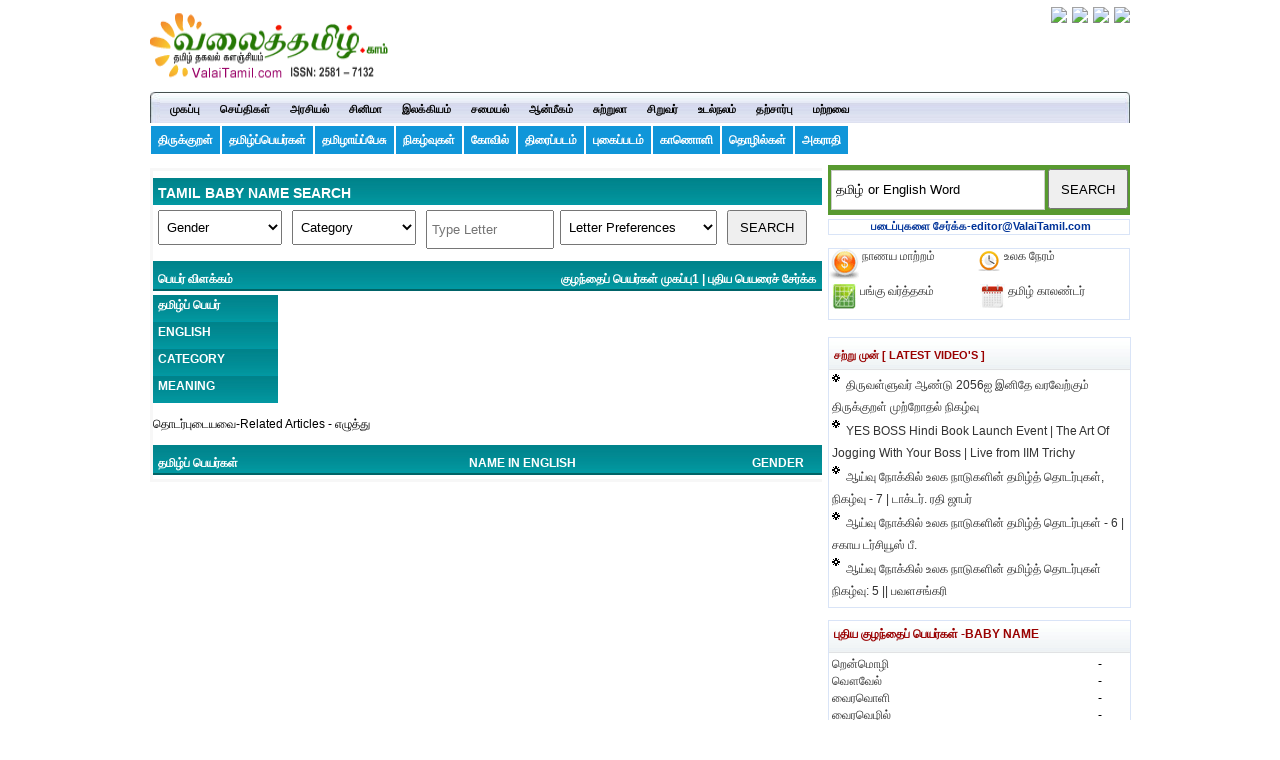

--- FILE ---
content_type: text/css
request_url: https://www.valaitamil.com/css/support.css
body_size: 1015
content:
a, abbr, acronym, address, applet, article, aside, audio, b, blockquote, big, body, center, canvas, caption, cite, code, command, datalist, dd, del, details, dfn, dl, div, dt, em, embed, fieldset, figcaption, figure, font, footer, form, h1, h2, h3, h4, h5, h6, header, hgroup, html, i, iframe, img, ins, kbd, keygen, label, legend, li, meter, nav, object, ol, output, p, pre, progress, q, s, samp, section, small, span, source, strike, strong, sub, sup, table, tbody, tfoot, thead, th, tr, tdvideo, tt, u, ul, var {	background: transparent;	border: 0 none;	font-size: 100%;	margin: 0;	padding: 0;	border: 0;	outline: 0;	vertical-align: top;}
ol, ul {	list-style: none;}
blockquote, q {	quotes: none;}
table, table td {	padding:0;	border:none;	border-collapse:collapse;}
img {	vertical-align:top;}
embed {	vertical-align:top;}

/*Helpers*/
* {	margin:0px;	padding:0px;}
* {	outline:none !important;}
img {	border:none !important;}
.spacer {	clear:both;	font-size:0;	line-height:0;	margin:0px;	padding:0px;}
.disblock{	display:block !important;}
.alignright{	text-align:right !important;}
.alignleft{	text-align:left !important;}
.aligncenter{	text-align:center !important;}
/*Helpers*/

/*Float Styles*/
.fleft {	float:left !important;}
.fright {	float:right !important;}
/*Float Styles*/

/*Margin Styles*/
.MT3 {	margin-top:3px !important;}
.MT6 {	margin-top:6px !important;}
.MT8 {	margin-top:8px !important;}
.MT10 {	margin-top:10px !important;}
.MT12 {	margin-top:12px !important;}
.MT15 {	margin-top:15px !important;}
.MT20 {	margin-top:20px !important;}
.MT25 {	margin-top:25px !important;}
.MR6 {	margin-right:6px !important;}
.MR8 {	margin-right:8px !important;}
.MR10 {	margin-right:10px !important;}
.MR12 {	margin-right:12px !important;}
.MR15 {	margin-right:15px !important;}
.MR20 {	margin-right:20px !important;}
.MR25 {	margin-right:25px !important;}
.MR40{	margin-right:40px !important;}
.MB6 {	margin-bottom:6px !important;}
.MB8 {	margin-bottom:8px !important;}
.MB10 {	margin-bottom:10px !important;}
.MB12 {	margin-bottom:12px !important;}
.MB15 {	margin-bottom:15px !important;}
.MB20 {	margin-bottom:20px !important;}
.MB25 {	margin-bottom:25px !important;}
.ML6 {	margin-left:6px !important;}
.ML8 {	margin-left:8px !important;}
.ML10 {	margin-left:10px !important;}
.ML12 {	margin-left:12px !important;}
.ML15 {	margin-left:15px !important;}
.ML20 {	margin-left:20px !important;}
.ML25 {	margin-left:25px !important;}
/*Margin Styles*/

/*Padding Styles*/
.PT6 {	padding-top:6px !important;}
.PT8 {	padding-top:8px !important;}
.PT10 {	padding-top:10px !important;}
.PT12 {	padding-top:12px !important;}
.PT15 {	padding-top:15px !important;}
.PT20 {	padding-top:20px !important;}
.PT25 {	padding-top:25px !important;}
.PR6 {	padding-right:6px !important;}
.PR8 {	padding-right:8px !important;}
.PR10 {	padding-right:10px !important;}
.PR12 {	padding-right:12px !important;}
.PR15 {	padding-right:15px !important;}
.PR20 {	padding-right:20px !important;}
.PR25 {	padding-right:25px !important;}
.PB6 {	padding-bottom:6px !important;}
.PB8 {	padding-bottom:8px !important;}
.PB10 {	padding-bottom:10px !important;}
.PB12 {	padding-bottom:12px !important;}
.PB15 {	padding-bottom:15px !important;}
.PB20 {	padding-bottom:20px !important;}
.PB25 {	padding-bottom:25px !important;}
.PL6 {	padding-left:6px !important;}
.PL8 {	padding-left:8px !important;}
.PL10 {	padding-left:10px !important;}
.PL12 {	padding-left:12px !important;}
.PL15 {	padding-left:15px !important;}
.PL20 {	padding-left:20px !important;}
.PL25 {	padding-left:25px !important;}
/*Padding Styles*/

/*Width Styles*/
.width40{	width:40px !important;}
.width50{	width:50px !important;}
.width60{	width:60px !important;}
.width70{	width:70px !important;}
.width80{	width:80px !important;}
.width90{	width:90px !important;}
.width100{	width:100px !important;}
.width120{	width:120px !important;}
.width150{	width:150px !important;}
.width160{	width:160px !important;}
.width175{	width:175px !important;}
.width200{	width:200px !important;}
.width220{	width:220px !important;}
.width230{	width:230px !important;}
.width250{	width:250px !important;}
.minheight500{	min-height:500px !important;}
header, footer, section, aside, article, nav { display:block;}

.tblbdr
{
  border: 1px solid black !important;
  border-collapse: collapse  !important;
}
.tblbdr td {
    
      border: 1px solid black !important;
      padding:2px;
    
      text-align:left;
 

}
.imgarticle
{
max-width:320px;
max-height:350px;
padding:5px;
}



--- FILE ---
content_type: text/css
request_url: https://www.valaitamil.com/css/responsive_menu.css
body_size: 599
content:
/*------------------------------------*\
    Flaunt JS Navigation
\*------------------------------------*/
/*.nav {height:67px; position:relative;  left:-25px; width:980px;}
.nav  ul {background:url(../images/menu_bg.jpg) repeat-x top left; border:1px solid #006d95; width:978px; display:block; height:37px; position:absolute; }
.nav  ul li {float:left; border-right:1px solid #006d95;}
.nav  ul li a {background:url(../images/menu_bg.jpg) repeat-x top left; padding:0px 10px; height:37px; display:block; font:normal 14px/36px Arial, verdana, sans-serif; text-decoration:none; color:#fff;}
.nav  ul li a img { margin-top:6px;}
.nav  ul li a:hover {background:url(../images/menu_bg_hover.jpg) repeat-x top left;}*/
.nav {
	position:relative;
	display:inline-block;
	left:0px;
	width:980px;
	height:40px;
	z-index:9999;
}
.nav  ul li a img { margin-top:6px;}
.nav-list {
	background:url(../images/nav-strip.jpg) repeat-x top;
	width:965px;
	display:block;
	height:35px;
	position:relative;
}
.nav-item {
	float:left;
*display:inline;
	zoom:1;
	position:relative;
	
}

.navact{background:url(../images/nav-active.png) no-repeat center; color:#FFFFFF;}


.nav-item a {
	
	padding:0px 10px;
	height:35px;
	display:block;
	font:normal 11px/36px Arial, verdana, sans-serif;
	text-decoration:none;
	color:#000000;
	font-weight:bold;
}
.nav-item > a:hover {
color:#FF6600;
	
}

.nav-item:hover .nav-submenu {
	display:block;
}
/* Navigation submenu */
.nav-submenu {
	display:none;
	left:0;
	width:280px;
	top:32px;
	
}

.nav-submenu-item a {
	background:#DEE1F0;
	border-bottom:1px solid #CACDEE;
	display:block;
	padding:1px 10px;
}
.nav-submenu-item a:hover {
	background:#DEE1F0;
	color:#FF3300;
}
/* Mobile navigation */
.nav-mobile {
	display:none; /* Hide from browsers that don't support media queries */
	cursor:pointer;
	position:absolute;
	top:0;
	right:0;
	background:#039BD3 url(../images/responsive_menu.png) no-repeat center center;
	height:50px;
	width:50px;
}
/* Mobile navigation, clickable area for revealing <ul> */
.nav-click {
	position:absolute;
	top:0;
	right:0;
	display:none;
	border-left:1px solid #006D95;
	height:49px;
	width:50px;
	cursor:pointer;
}
.nav-click i {
	display:block;
	height:48px;
	width:48px;
	background:url(../images/arrow_responsive.png) no-repeat center center;
	background-size:20px;
}
.nav-click:hover {
	background-color:#006D95;
}
.nav-rotate {
	-webkit-transform:rotate(180deg);
	-moz-transform:rotate(180deg);
	-ms-transform:rotate(180deg);
	-o-transform:rotate(180deg);
	transform:rotate(180deg);
}

/*------------------------------------*\
    Media Queries
\*------------------------------------*/

@media only screen and (max-width: 719px) {	
 .nav-mobile {
display:block;
}
 .nav {
width:100%;
/*padding:50px 0 0;*/
}
 .nav-list {
display:none;
}
 .nav-item {
width:100%;
float:none;
}
 .nav-item > a {
padding:15px;
}
 .nav-click {
display:block;
}
 .nav-mobile-open {
border-radius:5px 5px 0 0;
-webkit-border-radius:5px 5px 0 0;
-moz-border-radius:5px 5px 0 0;
}
 .nav-item:hover .nav-submenu {
display:none;
}
 .nav-submenu {
position:static;
width:100%;
}
}
@media only screen and (max-width: 360px) {
 .nav-mobile {
display:block;
}
 .nav {
width:100%;
/*padding:50px 0 0;*/
}
 .nav-list {
display:none;
}
 .nav-item {
width:100%;
float:none;
}
 .nav-item > a {
padding:15px;
}
 .nav-click {
display:block;
}
 .nav-mobile-open {
border-radius:5px 5px 0 0;
-webkit-border-radius:5px 5px 0 0;
-moz-border-radius:5px 5px 0 0;
}
 .nav-item:hover .nav-submenu {
display:none;
}
 .nav-submenu {
position:static;
width:100%;
}
}
